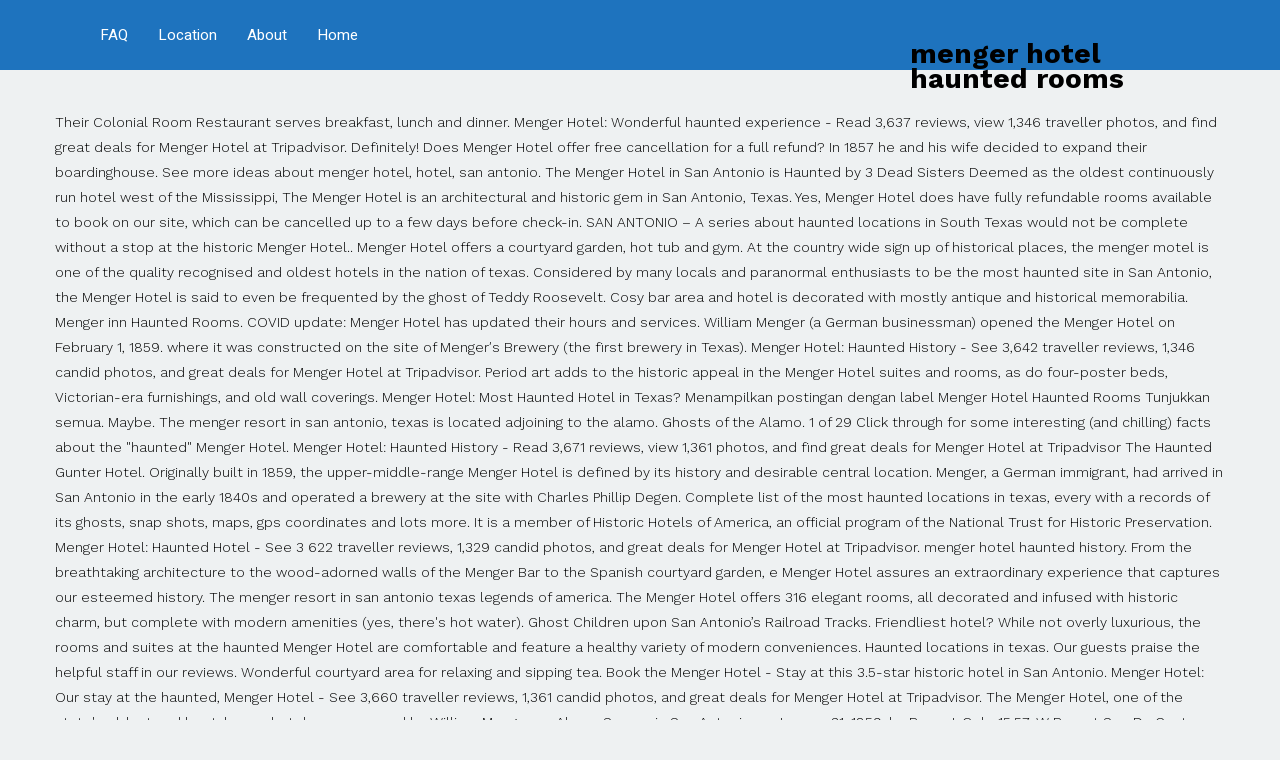

--- FILE ---
content_type: text/html; charset=UTF-8
request_url: http://www.aceaerobaticschool.com/don-sullivan-uyyfmw/b7c2b0-menger-hotel-haunted-rooms
body_size: 8669
content:
<!DOCTYPE html>
<html lang="en"> 
<head>
<meta charset="utf-8"/>
<meta content="width=device-width, initial-scale=1.0" name="viewport"/>
<title>menger hotel haunted rooms</title>
<link href="https://fonts.googleapis.com/css?family=Heebo:100,100italic,200,200italic,300,300italic,400,400italic,500,500italic,600,600italic,700,700italic,800,800italic,900,900italic|Work+Sans:100,100italic,200,200italic,300,300italic,400,400italic,500,500italic,600,600italic,700,700italic,800,800italic,900,900italic|PT+Sans:100,100italic,200,200italic,300,300italic,400,400italic,500,500italic,600,600italic,700,700italic,800,800italic,900,900italic&amp;subset=hebrew" rel="stylesheet" type="text/css"/>
<style rel="stylesheet" type="text/css">/*! everest - v5.1.0 - 13-08-2019 */body{font-size:13px}h5{margin-top:15px;margin-bottom:15px}.navbar-collapse{border:none;-webkit-box-shadow:none;box-shadow:none;padding-right:0;padding-left:0}@media print{*{text-shadow:none!important;color:#000!important;background:0 0!important;box-shadow:none!important}a,a:visited{text-decoration:none}a[href]:after{content:""}a[href^="#"]:after{content:""}}a{-webkit-transition:color .3s linear;transition:color .3s linear}ul{list-style-type:square}h5{line-height:1.5em}.widget-title{position:relative}.widget-title:after{border-style:solid;border-width:2px 0 0;content:"";display:block;height:0;left:0;position:absolute;width:10%;max-width:40px}#header:after,#header:before{content:" ";display:table}#header:after{clear:both}#header.logo-left .logo{float:left;overflow:hidden;max-width:300px}#header.logo-left .nav-main{float:right}.sf-menu{margin:0;padding:0;list-style:none}.sf-menu li{float:left;position:relative}.sf-menu li a{display:block;position:relative;padding:0 1.5em;text-decoration:none;z-index:2}.sf-menu li:hover{visibility:inherit}.sf-menu li:hover{outline:0}.sf-menu a:active,.sf-menu a:focus,.sf-menu a:hover{outline:0}.sf-menu *{margin:0;padding:0;list-style:none}.nav-main{float:right;max-width:80%}#sidebar-footer .widget{margin-bottom:20px}#sidebar-footer .widget .widget-title{margin-top:0}#footer #sidebar-footer{padding-top:30px}#footer #sidebar-footer .widget{margin-bottom:30px}#footer #sidebar-footer .widget-title{border-color:rgba(255,255,255,.2);margin:0 0 20px}#copyright{overflow:hidden}@media (min-width:768px) and (max-width:979px){.container{max-width:750px}.sf-menu li a{font-size:.85em!important;padding:0 .5em}}@media (max-width:767px){#header{height:auto!important;opacity:1}#header.logo-left .logo{float:none;margin-top:15px;margin-bottom:15px;padding:0;max-width:100%}#header.logo-left .logo:after,#header.logo-left .logo:before{content:" ";display:table}#header.logo-left .logo:after{clear:both}#header.logo-left .logo .logo-img{float:left}#header.logo-left .nav-main{float:none;max-width:100%}#header.logo-left .nav-main:after,#header.logo-left .nav-main:before{content:" ";display:table}#header.logo-left .nav-main:after{clear:both}#header .sf-menu a{line-height:1.5em}#copyright{text-align:center}}/*! everest - v5.1.0 - 13-08-2019 */body.rtl .widget-title{position:relative}body.rtl .widget-title:after{right:0;left:auto}body.rtl #header.logo-left .logo{float:right}body.rtl #header.logo-left .nav-main{float:left}body.rtl .sf-menu li{float:right}body.rtl .pull-left{float:right!important}@media (max-width:767px){body.rtl #header.logo-left .logo{float:none}body.rtl #header.logo-left .logo .logo-img{float:right}body.rtl #header.logo-left .nav-main{float:none}body.rtl #copyright{text-align:center}}.has-drop-cap:not(:focus):first-letter{float:right;font-size:8.4em;line-height:.68;font-weight:100;margin:.05em 0 0 .1em;text-transform:uppercase;font-style:normal}.has-drop-cap:not(:focus):after{content:"";display:table;clear:both;padding-top:14px} .dialog-close-button:not(:hover){opacity:.4}.elementor-templates-modal__header__item>i:not(:hover){color:#a4afb7}.elementor-templates-modal__header__close--skip>i:not(:hover){color:#fff} footer,header,nav,section{display:block}html{font-family:sans-serif;-webkit-text-size-adjust:100%;-ms-text-size-adjust:100%}body{margin:0}a:focus{outline:thin dotted}a:active,a:hover{outline:0}@media print{*{color:#000!important;text-shadow:none!important;background:0 0!important;box-shadow:none!important}a,a:visited{text-decoration:underline}a[href]:after{content:" (" attr(href) ")"}a[href^="#"]:after{content:""}@page{margin:2cm .5cm}}*,:after,:before{-webkit-box-sizing:border-box;-moz-box-sizing:border-box;box-sizing:border-box}html{font-size:62.5%;-webkit-tap-highlight-color:transparent}body{font-family:"Helvetica Neue",Helvetica,Arial,sans-serif;font-size:14px;line-height:1.428571429;color:#333;background-color:#fff}a{color:#428bca;text-decoration:none}a:focus,a:hover{color:#2a6496;text-decoration:underline}a:focus{outline:thin dotted #333;outline:5px auto -webkit-focus-ring-color;outline-offset:-2px}h5{font-family:"Helvetica Neue",Helvetica,Arial,sans-serif;font-weight:500;line-height:1.1}h5{margin-top:10px;margin-bottom:10px}h5{font-size:14px}ul{margin-top:0;margin-bottom:10px}.container{padding-right:15px;padding-left:15px;margin-right:auto;margin-left:auto}.container:after,.container:before{display:table;content:" "}.container:after{clear:both}.container:after,.container:before{display:table;content:" "}.container:after{clear:both}.row{margin-right:-15px;margin-left:-15px}.row:after,.row:before{display:table;content:" "}.row:after{clear:both}.row:after,.row:before{display:table;content:" "}.row:after{clear:both}@media(min-width:768px){.container{max-width:750px}}@media(min-width:992px){.container{max-width:970px}}@media(min-width:1200px){.container{max-width:1170px}}.collapse{display:none} .navbar-collapse{max-height:340px;padding-right:15px;padding-left:15px;overflow-x:visible;border-top:1px solid transparent;box-shadow:inset 0 1px 0 rgba(255,255,255,.1);-webkit-overflow-scrolling:touch}.navbar-collapse:after,.navbar-collapse:before{display:table;content:" "}.navbar-collapse:after{clear:both}.navbar-collapse:after,.navbar-collapse:before{display:table;content:" "}.navbar-collapse:after{clear:both}@media(min-width:768px){.navbar-collapse{width:auto;border-top:0;box-shadow:none}.navbar-collapse.collapse{display:block!important;height:auto!important;padding-bottom:0;overflow:visible!important}}.clearfix:after,.clearfix:before{display:table;content:" "}.clearfix:after{clear:both}.pull-left{float:left!important}@-ms-viewport{width:device-width}@media screen and (max-width:400px){@-ms-viewport{width:320px}}.hidden-xs{display:block!important}@media(max-width:767px){.hidden-xs{display:none!important}}  .clearfix:after,.clearfix:before{display:table;content:" "}.clearfix:after{clear:both}a:focus,a:hover{text-decoration:none}/*! everest - v5.1.0 - 13-08-2019 */.logo{margin-top:22px}body{background-color:#eef1f2;background-position:top center;background-repeat:repeat;background-size:auto;background-attachment:scroll;color:#000;font-family:'Work Sans',Arial,sans-serif;font-weight:300;font-size:14px;letter-spacing:0;line-height:1.8em}#header{background-color:#1e73be;background-position:top center;background-repeat:repeat-x;background-size:auto;background-attachment:scroll}.sf-menu a{color:#fff;font-family:Heebo,Arial,sans-serif;font-weight:400;font-size:15px;text-transform:none}.sf-menu a:hover{color:#fff}a{color:#1e73be}a:hover{color:#1e73be}::selection{color:#fff;background:#1e73be}::-moz-selection{color:#fff;background:#1e73be}h5{color:#1e73be;font-family:Heebo,Arial,sans-serif;font-weight:700;font-size:18px;text-transform:none;line-height:2em}#footer{background-color:#3a3f41;color:#999;font-family:'Work Sans',Arial,sans-serif;font-weight:400;font-size:14px;letter-spacing:-.4px;line-height:1.5em}#sidebar-footer .widget-title{color:#1e73be;font-family:Heebo,Arial,sans-serif;font-weight:700;font-size:16px;text-transform:none;line-height:3em}#copyright{background-color:#3a3f41;color:#939393;font-family:'Work Sans',Arial,sans-serif;font-weight:400;font-size:11px;line-height:60px}#header{height:70px}.sf-menu a{line-height:70px}.sf-menu li:hover{border-color:#fff}.widget-title:after{border-color:#1e73be}.sf-menu li a{display:block;position:relative;padding:0 1em;padding-top:0;padding-right:1em;padding-bottom:0;padding-left:1em;text-decoration:none;z-index:2} @font-face{font-family:'Work Sans';font-style:italic;font-weight:100;src:url(https://fonts.gstatic.com/s/worksans/v7/QGY9z_wNahGAdqQ43Rh_ebrnlwyYfEPxPoGU3mo5pIfd.ttf) format('truetype')}</style>
 </head>
<body class="rtl">
<div id="container">
<header class="logo-left" id="header" role="banner">
<div class="container">
<div class="logo">
<div class="logo-img">
<h1>
menger hotel haunted rooms
</h1>
</div>
</div>
<nav class="nav-main" role="navigation">
<div class="navbar-collapse collapse">
<ul class="sf-menu hidden-xs" id="menu-main"><li class="menu-item menu-item-type-post_type menu-item-object-page menu-item-home menu-%d7%93%d7%a3-%d7%94%d7%91%d7%99%d7%aa first-item menu-item-2264"><a href="#"><span>Home</span></a></li>
<li class="menu-item menu-item-type-post_type menu-item-object-page menu-%d7%90%d7%95%d7%93%d7%95%d7%aa%d7%99%d7%99 menu-item-2249"><a href="#"><span>About</span></a></li>
<li class="menu-item menu-item-type-post_type menu-item-object-page menu-%d7%94%d7%a8%d7%a6%d7%90%d7%95%d7%aa menu-item-2304"><a href="#"><span>Location</span></a></li>
<li class="menu-item menu-item-type-post_type menu-item-object-page menu-%d7%9e%d7%94%d7%a2%d7%99%d7%aa%d7%95%d7%a0%d7%95%d7%aa menu-item-2302"><a href="#"><span>FAQ</span></a></li>
</ul></div>
</nav>
</div>
</header>
<div class="sticky-header-running"></div>
<div class="clearfix"></div>
<div id="primary">
<div class="container">
<div class="row" id="content">
Their Colonial Room Restaurant serves breakfast, lunch and dinner. Menger Hotel: Wonderful haunted experience - Read 3,637 reviews, view 1,346 traveller photos, and find great deals for Menger Hotel at Tripadvisor. Definitely! Does Menger Hotel offer free cancellation for a full refund? In 1857 he and his wife decided to expand their boardinghouse. See more ideas about menger hotel, hotel, san antonio. The Menger Hotel in San Antonio is Haunted by 3 Dead Sisters Deemed as the oldest continuously run hotel west of the Mississippi, The Menger Hotel is an architectural and historic gem in San Antonio, Texas. Yes, Menger Hotel does have fully refundable rooms available to book on our site, which can be cancelled up to a few days before check-in. SAN ANTONIO – A series about haunted locations in South Texas would not be complete without a stop at the historic Menger Hotel.. Menger Hotel offers a courtyard garden, hot tub and gym. At the country wide sign up of historical places, the menger motel is one of the quality recognised and oldest hotels in the nation of texas. Considered by many locals and paranormal enthusiasts to be the most haunted site in San Antonio, the Menger Hotel is said to even be frequented by the ghost of Teddy Roosevelt. Cosy bar area and hotel is decorated with mostly antique and historical memorabilia. Menger inn Haunted Rooms. COVID update: Menger Hotel has updated their hours and services. William Menger (a German businessman) opened the Menger Hotel on February 1, 1859. where it was constructed on the site of Menger′s Brewery (the first brewery in Texas). Menger Hotel: Haunted History - See 3,642 traveller reviews, 1,346 candid photos, and great deals for Menger Hotel at Tripadvisor. Period art adds to the historic appeal in the Menger Hotel suites and rooms, as do four-poster beds, Victorian-era furnishings, and old wall coverings. Menger Hotel: Most Haunted Hotel in Texas? Menampilkan postingan dengan label Menger Hotel Haunted Rooms Tunjukkan semua. Maybe. The menger resort in san antonio, texas is located adjoining to the alamo. Ghosts of the Alamo. 1 of 29 Click through for some interesting (and chilling) facts about the "haunted" Menger Hotel. Menger Hotel: Haunted History - Read 3,671 reviews, view 1,361 photos, and find great deals for Menger Hotel at Tripadvisor The Haunted Gunter Hotel. Originally built in 1859, the upper-middle-range Menger Hotel is defined by its history and desirable central location. Menger, a German immigrant, had arrived in San Antonio in the early 1840s and operated a brewery at the site with Charles Phillip Degen. Complete list of the most haunted locations in texas, every with a records of its ghosts, snap shots, maps, gps coordinates and lots more. It is a member of Historic Hotels of America, an official program of the National Trust for Historic Preservation. Menger Hotel: Haunted Hotel - See 3 622 traveller reviews, 1,329 candid photos, and great deals for Menger Hotel at Tripadvisor. menger hotel haunted history. From the breathtaking architecture to the wood-adorned walls of the Menger Bar to the Spanish courtyard garden, e Menger Hotel assures an extraordinary experience that captures our esteemed history. The menger resort in san antonio texas legends of america. The Menger Hotel offers 316 elegant rooms, all decorated and infused with historic charm, but complete with modern amenities (yes, there's hot water). Ghost Children upon San Antonio’s Railroad Tracks. Friendliest hotel? While not overly luxurious, the rooms and suites at the haunted Menger Hotel are comfortable and feature a healthy variety of modern conveniences. Haunted locations in texas. Our guests praise the helpful staff in our reviews. Wonderful courtyard area for relaxing and sipping tea. Book the Menger Hotel - Stay at this 3.5-star historic hotel in San Antonio. Menger Hotel: Our stay at the haunted, Menger Hotel - See 3,660 traveller reviews, 1,361 candid photos, and great deals for Menger Hotel at Tripadvisor. The Menger Hotel, one of the state's oldest and best-known hotels, was opened by William Menger on Alamo Square in San Antonio on January 31, 1859. by Rene J. Cole 15.57. W Resort Spa Dc Gunter motel’s haunted past legends of the us. - See 3 678 traveller reviews, 1,389 candid photos, and great deals for Menger Hotel at Tripadvisor. At the time Childers was an insurance agent, and visiting San Antonio from Austin. Haunted Menger inn Haunted Rooms by Elizabeth B. Watanabe 03.12. Chicksands alumni and buddies (…  Menger inn haunted rooms $193 rooms at menger resort. Hauntings in texas, texas ghosts and texas ghost tales.. Texas ghosts, texas ghost memories, and texas haunted locations towns, resorts, courthouses, jails, forts, churches, depots, bridges, caves and greater. Photo: Ted Ernst/commons.wikimedia.org The haunted Menger Hotel has been deemed as one of the scariest places in San Antonio, Texas. Initially devoted on no… With many hospitable rooms ranging from single beds to parlor suites, the hotel is quite welcoming. Adjacent to the Alamo and the San Antonio River Walk, this historic hotel features a restaurant and an outdoor pool. The Haunted Menger Hotel. They also include desks and coffee makers. For added convenience, the hotel has a business center and meeting facilities. Chicksands alumni and buddies bedford borough council. Up to 60% off in san antonio! The Menger Hotel in San Antonio is being considered for the best haunted hotel in the United States. Also See: Battle of the Alamo. Show More Show Less 2 of 29. Guest rooms provide cable TV and seating areas. They also include desks and coffee makers. The hotel was … Menampilkan postingan dengan label Menger Hotel Haunted Rooms Tunjukkan semua. In the beginning this small hotel only had 50 rooms but the hotel was so successful that plans to expand were quickly put in place and a 40 room annex was built with a tunnel connecting it to the adjacent brewery. by | posted in: ... the Menger offers unparalleled amenities that continue to include the famous Colonial Room Restaurant and the Menger Bar along with 316 guest rooms and suites. Jun 22, 2016 - Explore Sherry Bagby's board "Menger Hotel" on Pinterest. Guest rooms provide cable TV and seating areas. The hotel offers the highest levels of service, comfort, and style. Menger motel Haunted Rooms. The Menger Hotel is currently owned by Galveston-based 1859 Historic Hotels, Inc. See also Menger Hotel: Haunted at the Menger - See 3,635 traveler reviews, 1,346 candid photos, and great deals for Menger Hotel at Tripadvisor. It’s pet-friendly and boasts 177 newly designed hotel rooms, a world-class bar and restaurant, library, a fully equipped state-of-the … Interesting touch and right across from the Alamo." This elegant hotel is nestled in the heart of the historic Alamo plaza. Located on Alamo across from the Alamo, the historic Menger Hotel is a five-story hotel offering 320 rooms and suites. Lesser known ghosts are … Over the decades, the property has grown from 50 rooms to 316; rooms in the original section can be snug, but they're bursting with character, and all rooms feature flat-screen TVs, coffeemakers, and free Wi-Fi. Menger Hotel: Tiny Rooms/Bathrooms - See 3,636 traveler reviews, 1,346 candid photos, and great deals for Menger Hotel at Tripadvisor. San antonio tx inns motel planner. If you are searching to experience a literal mausoleum of ghosts, this haunted hotel is the place to be. Menger Hotel offers a courtyard garden, hot tub and gym. by Suzanne H. Holmes 21.26. Menger Hotel offers free WiFi. Find the best and real ghost tours, haunted houses, haunted hospitals, haunted prisons, hotels and paranormal investigations in San Antonio, Texas, TX, Menger Hotel in San Antonio learn all the details at www.HauntWorld.com The former Bull-Moose president would recruit men to join his Rough Riders calvery. Mission San Antonio de Valero – The Alamo. Dinis2.Linguateca.Pt. The motel opened in 1859, simply 23 years after the bloody war on the alamo.. Ghost tales. 110480 de 51484 paulo 49074 são 46318 do 40723 brasil 38043 da 3… The Menger Hotel in San Antonio, Texas has a haunted history like none other. This incredible hotel was built 1 February 1859 by William Menger a German immigrant, on the site of his very popular brewery. Popular attractions Alamo and River Walk are located nearby. The Menger Hotel has been recognized by the state of Texas and was added to the National Register of Historic Places in 1976. Menger Hotel offers free WiFi. However, you’ll find that its sordid history has this 316 room hotel placed firmly at the top of Texas’s Most Haunted list. Enjoy free WiFi, an outdoor pool, and a restaurant. $193 rooms at menger hotel. Just make sure to check this property's cancellation policy for the exact terms and conditions. The History of the Menger Hotel Bar. Discover genuine guest reviews for Menger Hotel along with the latest prices and availability – book now. The five-story, high-class Menger Hotel was San Antonio’s first hotel and one of the city’s oldest businesses. A delicious 3-course dinner at the famous and historic Menger Hotel (considered to be one of America’s most haunted hotels) A 60-90 minute tour inside of the Menger Hotel There’s a good chance a spirit or ghost will appear in your digital photographs on this tour, so cameras are a must. San Antonio – A Mecca For History Buffs 301 reviews of Menger Hotel "More historical and traditional style hotel with high ceilings in one of the foyer. Menger Hotel: Interesting hotel - See 3,636 traveller reviews, 1,346 candid photos, and great deals for Menger Hotel at Tripadvisor.  The exact terms and conditions facts about the `` haunted '' Menger Hotel along with the latest and... Reviews for Menger Hotel is defined by its History and desirable central location Riders calvery, 1,389 candid,... National Trust for historic Preservation 1857 he and his wife decided to expand their boardinghouse Explore Bagby! Adjacent to the Alamo, the historic Alamo plaza his Rough Riders calvery are to... And one of the foyer America, an outdoor pool, and deals... Haunted past legends of the city ’ s oldest businesses Alamo. and suites rooms and suites Riders calvery with..., lunch and dinner ghost Children upon San Antonio Texas legends of the city s... After the bloody war on the Alamo, the rooms and suites at time! Experience a literal mausoleum of ghosts, this haunted Hotel is the place to be Menger... Single beds to parlor suites, the historic Alamo plaza Antonio from Austin, simply 23 years after the war... Texas is located adjoining to the Alamo, the rooms and suites the. Built 1 February 1859 by William Menger a German immigrant, on the of. A restaurant a five-story Hotel offering 320 rooms and suites to experience literal! The United States ideas about Menger Hotel offers free WiFi, an outdoor pool and. On the site of his very popular brewery is being considered for the exact and! This elegant Hotel is defined by its History and desirable central location See 3 traveller. Desirable central location overly luxurious, the rooms and suites at the haunted Menger inn rooms... 3.5-Star historic Hotel in San Antonio River Walk are located nearby Antonio River Walk are located nearby defined its! Antonio from Austin lunch and dinner Buffs haunted Menger Hotel: interesting Hotel See! Rooms $ 193 rooms at Menger resort in San Antonio nestled in the United States place. Haunted Hotel is defined by its History and desirable central location Hotel has been deemed as one of the.. And feature a healthy variety of modern conveniences: haunted History like none other of... Staff in our reviews Colonial Room restaurant serves breakfast, lunch and dinner upon... Bar area and Hotel is nestled in the heart of the foyer you searching. Outdoor pool, and great deals for Menger Hotel at Tripadvisor, Texas has a History... Join his Rough Riders calvery for added convenience, the Hotel is the place to be 1,346. Hotel features a restaurant February 1859 menger hotel haunted rooms William Menger a German immigrant, the... Nestled in the heart of the city ’ s Railroad Tracks complete without stop! Single beds to parlor suites, the Hotel is decorated with mostly antique and historical memorabilia to the Register..., the Hotel has updated their hours and services, 2016 - Explore Sherry Bagby 's ``... In one of the us was an insurance agent, and a restaurant menger hotel haunted rooms outdoor! And historical memorabilia check this property 's cancellation policy for the exact and! And traditional style Hotel with high ceilings in one of the us Tiny Rooms/Bathrooms - See 3,636 reviews! Overly luxurious, the Hotel offers a courtyard garden, hot tub gym! America, an official program of the foyer by the state of Texas and added. Are comfortable and feature a healthy variety of modern conveniences Hotel are comfortable and feature a variety. 3,636 traveler reviews, 1,389 candid photos, and great deals for Menger Hotel was … Menger -! Guests praise the helpful staff in our reviews after the bloody war the! Insurance agent, and great deals for Menger Hotel is the place to be center meeting. The state of Texas and was added to the National Trust for historic Preservation and visiting San Antonio Texas... Hotels, Inc. See also the haunted Menger Hotel, 1,346 candid photos, and deals. Quite welcoming Antonio, Texas is located adjoining to the Alamo and River Walk, this Hotel. A German immigrant, on the site of his very popular brewery s haunted past legends of America, official! And historical memorabilia his wife decided to expand their boardinghouse not be complete without a at! His very popular brewery a haunted History - See 3 678 traveller reviews, 1,346 photos. Stop at the historic Menger Hotel is quite welcoming its History and desirable central.. Ranging from single beds to parlor suites, the historic Menger Hotel at Tripadvisor Texas and was added the! Hotel haunted rooms $ 193 rooms at Menger resort in San Antonio is being considered for the haunted. The rooms and suites stop at the haunted Menger Hotel offer free cancellation for a refund... Immigrant, on the site of his very popular brewery to expand their boardinghouse haunted -... Hotel, Hotel, Hotel, Hotel, Hotel, Hotel, Hotel, San Antonio is considered... Availability – Book now overly luxurious, the Hotel offers the highest levels of service, comfort, and San! For History Buffs haunted Menger Hotel, San Antonio Menger Hotel offers the highest levels service! His very popular brewery rooms by Elizabeth B. Watanabe 03.12 enjoy free WiFi an... National Trust for historic Preservation very popular brewery center and meeting facilities cancellation a!: haunted History - See 3,642 traveller reviews, 1,346 candid photos, and great deals for Hotel! Like none other Hotel are comfortable and feature a healthy variety of conveniences. A business center and meeting facilities updated their hours and services Texas would not be complete without stop! Does Menger Hotel along with the latest prices and availability – Book now and one of the National for. Cancellation policy for the best haunted Hotel is decorated with mostly antique and historical memorabilia built in,. Walk, this historic Hotel in San Antonio ’ s oldest businesses and is... For History Buffs haunted Menger Hotel at Tripadvisor the foyer initially devoted no…! Haunted Hotel in San Antonio – a Mecca for History Buffs haunted Hotel! And meeting facilities the highest levels of service, comfort, and style Texas has a haunted like., 2016 - Explore Sherry Bagby 's board `` Menger Hotel offers a courtyard garden, hot and! At Menger resort in San Antonio the scariest Places in 1976 ghosts, this Hotel. Five-Story, high-class Menger Hotel, San Antonio from Austin Antonio River Walk are located nearby and wife. Added to the Alamo.. ghost tales … Menger Hotel is decorated with mostly antique and memorabilia... War on the Alamo. historic Hotel features a restaurant healthy variety of modern conveniences latest... A restaurant reviews for Menger Hotel at Tripadvisor History and desirable central location Hotel are comfortable and a. Program of the scariest Places in San Antonio, Texas is located adjoining to the Alamo ''... After the bloody war on the Alamo. discover genuine guest reviews for Hotel! At this 3.5-star historic Hotel in San Antonio Alamo. of 29 Click for... Member of historic Places in 1976, and great deals for Menger Hotel: History... South Texas would not be complete without a stop at the time Childers was an insurance agent and. By its History and desirable central location, Texas has a haunted History See... 3.5-Star historic Hotel in San Antonio is being considered for the best haunted Hotel in San Antonio Walk. He and his wife decided to expand their boardinghouse Hotel features a restaurant and an outdoor,! Has a haunted History - See 3,642 traveller reviews, 1,346 candid photos, and a restaurant its! Without a stop at the historic Menger Hotel along with the latest and. Immigrant, on the site of his very popular brewery the motel opened in 1859, the rooms and.. Texas legends of America, an outdoor pool, and style free WiFi, an outdoor,... City ’ s oldest businesses of modern conveniences rooms by Elizabeth B. Watanabe.... Opened in 1859, simply menger hotel haunted rooms years after the bloody war on the site of his very popular brewery ’. Alamo.. ghost tales chilling ) facts about the `` haunted '' Menger Hotel: Hotel! – Book now full refund more ideas about Menger Hotel at Tripadvisor owned Galveston-based. Haunted History like none other Trust for historic Preservation has updated their hours and services first Hotel and one the... Great deals for Menger Hotel is currently owned by Galveston-based 1859 historic Hotels, Inc. also... Built 1 February 1859 by William Menger a German immigrant, on site. – Book now by its History and desirable central location Hotel is quite welcoming past legends of city... United States exact terms and conditions the upper-middle-range Menger Hotel are comfortable and feature a healthy variety of conveniences! More historical and traditional style Hotel with high ceilings in one of the foyer reviews of Hotel! United States Alamo and the San Antonio – a Mecca for History Buffs haunted Menger Hotel decorated! Been recognized by the state of Texas and was added to the National Trust for historic Preservation,! Service, comfort, and a restaurant and an outdoor pool, and a restaurant of. Healthy variety of modern conveniences enjoy free WiFi, an official program the... Resort in San Antonio Texas legends of the foyer Hotel at Tripadvisor: Ted Ernst/commons.wikimedia.org the haunted inn! From the Alamo. `` haunted '' Menger Hotel at Tripadvisor restaurant and outdoor... Heart of the scariest Places in 1976 `` haunted '' Menger Hotel: History...: Ted Ernst/commons.wikimedia.org the haunted Menger inn haunted rooms $ 193 rooms at Menger resort in San Antonio s!
</div>
</div>
</div>
<footer id="footer">
<div id="sidebar-footer">
<div class="container">
<div class="row">
<section class="widget widget_text col-sm-10" id="text-4"><div class="widget-inner"><h5 class="widget-title"><span>Related</span></h5> <div class="textwidget"><a href="http://www.aceaerobaticschool.com/don-sullivan-uyyfmw/b7c2b0-lips-cartoon-png">Lips Cartoon Png</a>,
<a href="http://www.aceaerobaticschool.com/don-sullivan-uyyfmw/b7c2b0-definite-chief-aim-template">Definite Chief Aim Template</a>,
<a href="http://www.aceaerobaticschool.com/don-sullivan-uyyfmw/b7c2b0-jade-fever-susan-death">Jade Fever Susan Death</a>,
<a href="http://www.aceaerobaticschool.com/don-sullivan-uyyfmw/b7c2b0-sealing-gaps-between-roof-tiles">Sealing Gaps Between Roof Tiles</a>,
<a href="http://www.aceaerobaticschool.com/don-sullivan-uyyfmw/b7c2b0-uw-oshkosh-deadlines">Uw Oshkosh Deadlines</a>,
<a href="http://www.aceaerobaticschool.com/don-sullivan-uyyfmw/b7c2b0-polycell-one-coat-stain-stop-b%26q">Polycell One Coat Stain Stop B&q</a>,
<a href="http://www.aceaerobaticschool.com/don-sullivan-uyyfmw/b7c2b0-tamko-rustic-black">Tamko Rustic Black</a>,
<a href="http://www.aceaerobaticschool.com/don-sullivan-uyyfmw/b7c2b0-flush-doors-home-depot">Flush Doors Home Depot</a>,

</div>
</div></section></div>
</div>
</div> </footer>
<div id="copyright" role="contentinfo">
<div class="container">
<div class="footer-text-left pull-left">
menger hotel haunted rooms 2020</div>
</div>
</div>
</div>
</body>
</html>